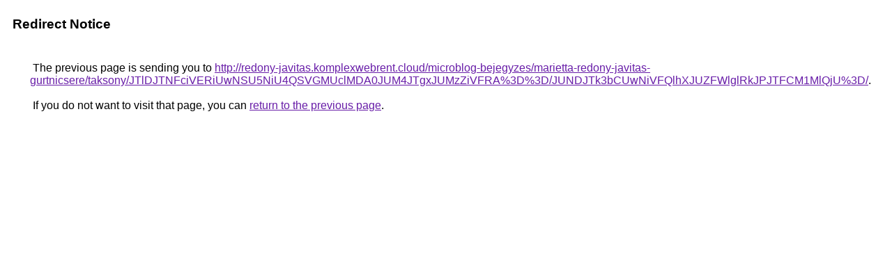

--- FILE ---
content_type: text/html; charset=UTF-8
request_url: https://cse.google.com.eg/url?q=http%3A%2F%2Fredony-javitas.komplexwebrent.cloud%2Fmicroblog-bejegyzes%2Fmarietta-redony-javitas-gurtnicsere%2Ftaksony%2FJTlDJTNFciVERiUwNSU5NiU4QSVGMUclMDA0JUM4JTgxJUMzZiVFRA%253D%253D%2FJUNDJTk3bCUwNiVFQlhXJUZFWlglRkJPJTFCM1MlQjU%253D%2F
body_size: 510
content:
<html lang="en"><head><meta http-equiv="Content-Type" content="text/html; charset=UTF-8"><title>Redirect Notice</title><style>body,div,a{font-family:Roboto,Arial,sans-serif}body{background-color:var(--xhUGwc);margin-top:3px}div{color:var(--YLNNHc)}a:link{color:#681da8}a:visited{color:#681da8}a:active{color:#ea4335}div.mymGo{border-top:1px solid var(--gS5jXb);border-bottom:1px solid var(--gS5jXb);background:var(--aYn2S);margin-top:1em;width:100%}div.aXgaGb{padding:0.5em 0;margin-left:10px}div.fTk7vd{margin-left:35px;margin-top:35px}</style></head><body><div class="mymGo"><div class="aXgaGb"><font style="font-size:larger"><b>Redirect Notice</b></font></div></div><div class="fTk7vd">&nbsp;The previous page is sending you to <a href="http://redony-javitas.komplexwebrent.cloud/microblog-bejegyzes/marietta-redony-javitas-gurtnicsere/taksony/JTlDJTNFciVERiUwNSU5NiU4QSVGMUclMDA0JUM4JTgxJUMzZiVFRA%3D%3D/JUNDJTk3bCUwNiVFQlhXJUZFWlglRkJPJTFCM1MlQjU%3D/">http://redony-javitas.komplexwebrent.cloud/microblog-bejegyzes/marietta-redony-javitas-gurtnicsere/taksony/JTlDJTNFciVERiUwNSU5NiU4QSVGMUclMDA0JUM4JTgxJUMzZiVFRA%3D%3D/JUNDJTk3bCUwNiVFQlhXJUZFWlglRkJPJTFCM1MlQjU%3D/</a>.<br><br>&nbsp;If you do not want to visit that page, you can <a href="#" id="tsuid_-rlKaYXpI4TbptQPqtPGgAY_1">return to the previous page</a>.<script nonce="4OaLVRv4m4wfi-JaogLi6Q">(function(){var id='tsuid_-rlKaYXpI4TbptQPqtPGgAY_1';(function(){document.getElementById(id).onclick=function(){window.history.back();return!1};}).call(this);})();(function(){var id='tsuid_-rlKaYXpI4TbptQPqtPGgAY_1';var ct='originlink';var oi='unauthorizedredirect';(function(){document.getElementById(id).onmousedown=function(){var b=document&&document.referrer,a="encodeURIComponent"in window?encodeURIComponent:escape,c="";b&&(c=a(b));(new Image).src="/url?sa=T&url="+c+"&oi="+a(oi)+"&ct="+a(ct);return!1};}).call(this);})();</script><br><br><br></div></body></html>